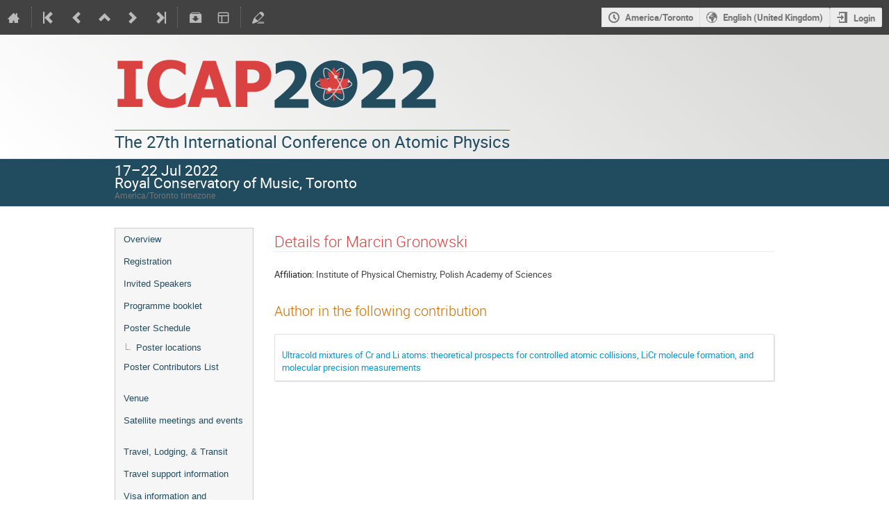

--- FILE ---
content_type: text/css; charset=utf-8
request_url: https://conference.physics.utoronto.ca/event/1/2308576605.css
body_size: 4964
content:
/*
    Use this stylesheet to modify the layout of your
    conference.
*/

/* ----------- Styles for the conference header ----------- */

/*
The wrapper of the whole conference page.
*/
.conf {
    width: 100%;
    border: none;
    margin: auto;
    font-family: "Roboto", Verdana, Geneva, Tahoma, sans-serif
  }
  
.confheader{
    background: #ffffff;
}


  /*
  Wraps around the upper part of the conference header.
  */
  .confTitleBox {
    color: white;
    min-height: 90px;
    background: rgb(218,218,217);
    background: linear-gradient(221deg, rgba(218,218,217,1) 12%, rgba(255,255,255,1) 100%);
    padding-bottom: 10px;

    /* background-image: url("data:image/svg+xml,%3Csvg id='svg164378' width='414.4mm' height='209.96mm' version='1.1' viewBox='0 0 414.4 209.96' xmlns='http://www.w3.org/2000/svg'%3E%3Cg id='layer1' transform='translate(194.74 16.104)'%3E%3Cpath id='path165007' d='m-100.33 193.28c-9.3319-0.30462-84.689-0.30631-94.024-0.42762 33.301-15.635 65.52-40.56 84.407-71.425 17.076-21.502 34.489-44.553 60.129-56.22 33.359-16.346 72.211-12.733 108.43-11.06 37.156 1.8548 77.028 3.2722 110.25-16.307 21.85-11.984 38.799-31.609 50.073-53.557 0.50914 69.117 0.4235 138.25-0.24013 207.37-99.773 1.4432-199.58 0.49096-299.35 1.5836-6.1084-1.018-12.542 0.76855-19.673 0.0456z' fill='%238d4646' stroke='%23fff' stroke-linejoin='round' stroke-width='.78588' style='paint-order:stroke fill markers'/%3E%3C/g%3E%3C/svg%3E"); */
    }  

  
  /*
  Sets the width of the upper part of the conference header.
  Is set to 950px and centered by default.
  */
  .confTitle {
    width: 950px;
    margin: 0 auto;
  }
  
  /*
  The box containing the logo. By the default the logo is placed
  on the left of the conference title.
  */
  .confLogoBox {
    float: none;
    padding-right: 10px;
    padding-bottom: 10px;
  }
  
  /*
  The style for the title text.
  */
  .conference-title-link {
    font-size: 22pt;
    display: block;
    padding-top: 25px;
    padding-bottom: 0px;
    color: #000000;
    float: left;
  }
  

  .conference-title-link span {
    color: #224b5f;
    border-top: 1px solid #3b7c87;
    font-size: 18pt;
}

  /*
  Wrapper around the bottom part of the conference header
  */
  .confSubTitleBox {
    color: #ffffff;
    background: #214b5f;
    border-bottom: 1px solid #d5e4f1;
    border-top: 1px solid #d5e4f1;
    padding: 0.5rem 0;
  }
  
  /*
  The content of the lower part of the header. Is by default
  centered and has a fixed width.
  */
  .confSubTitleContent {
    width: 950px;
    margin: 0 auto;
    font-size: 11pt;
    color: #ffffff;
  }
  
  /*
  Style for links in the lower part of the header
  */
  .confSubTitle a {
    font-size: 11pt;
  }
  
  /*
  Styles for the date and place information.
  */
  .datePlace {
    font-size: 16pt;
  }
  
  /*
  Announcement styles
  */
  .simpleTextAnnouncement {
    background: #3b7c87;
    border-top: 0;
    font-family: 'Roboto';
    font-size: 16pt;
    font-weight: normal;
    text-align: center;
    color: #ffffff;
    padding: 16px 0;
    /* text-shadow: #fff 0 0 6px; */
    margin: 10px 0 10px 0;

  }
  
  /* ----------- Styles for the main content ----------- */
  
  /*
  The wrapper around the menu and the page content.
  By default centered with a fix width.
  */
  #confSectionsBox {
    width: 950px;
    margin: 0 auto;
    margin-top: 30px;
  }
  
  /* ----------- Styles for the menu ----------- */
  
  /* Styles for all menu Items */
  
  /*
  Wrapper around the menu
  */
  .conf_leftMenu {
    float: left;
    width: 200px;
  }
  
  /*
  Styles for the menu box
  */
  #outer {
    border: 1px solid #ccc;
    background: #f6f6f6;
  }
  
  /*
  The menu item
  */
  #outer li a {
    font-family: verdana, arial, sans-serif;
    font-size: 10pt;
  }
  
  /*
  The menu item when doing mouseover
  */
  #outer li a:hover {
    background: #e0e0e0;
  }
  
  /*
  A non selected menu item
  */
  .menuConfTitle {
    text-align: left;
  }
  
  .menuConfTitle a {
    color: #214b5f;
    padding: 7px 12px;
  }
  
  /*
  A selected menu item
  */
  
  .menuConfTitle.selected > a,
  .menuConfMiddleCell.selected > a {
    color: #3b7c87;
    background: #dadada;
    border-bottom: 1px solid #d0d0d0;
    border-top: 1px solid #d0d0d0;
  }
  
  /*
  sub menu item
  */
  li ul.inner li a {
    padding: 3px 12px 3px 30px;
    background: transparent url(/images/conf/left_menu_bullet.png) scroll no-repeat 15px center;
  }
  
  /*
  Support box
  */
  
  .support_box {
    background: #f6f6f6;
    border: 1px solid #ccc;
  }
  
  .support_box > h3 {
    color: #f3f3f3;
    background: #1a64a0;
  }
  
  /* ----------- Styles for the page content ----------- */
  
  /*
  Wrapper around the content
  */
  .confBodyBox {
    margin-left: 230px;
  }

  .conference-page header h2 {
      color: #D84140;
  }

--- FILE ---
content_type: application/javascript
request_url: https://conference.physics.utoronto.ca/dist/js/module_events.contributions.d9c9fa07.bundle.js
body_size: 12443
content:
"use strict";(globalThis.webpackChunk=globalThis.webpackChunk||[]).push([[4702],{42884:(t,e,n)=>{var i=n(29079),a=n(54858),s=n.n(a),o=n(72495),r=n.n(o),l=n(14867),c=n.n(l),d=n(86326),u=n(35623),m=(n(64622),n(42383),n(89995)),b=n(6305),p=n(96478),h=n(49528),f=n(24372),y=n(25584),g=n(97598),D=n.n(g),v=n(92117),k=n(45423),E=n(53225),I=n(56237);function T({open:t,setModalOpen:e,trigger:n,published:i,onClick:a}){return d.createElement(v.A,{open:t,onClose:()=>e(!1),size:"tiny",trigger:n,closeIcon:!0},d.createElement(k.A,{content:i?p.Translate.string("Set contribution list in draft mode"):p.Translate.string("Publish contributions")}),d.createElement(v.A.Content,null,i?d.createElement(d.Fragment,null,d.createElement("p",null,d.createElement(p.Translate,null,"Are you sure you want to change the contribution list back to draft mode?")),d.createElement("p",null,d.createElement(p.Translate,null,"By doing so the following menu items won't be accessible:"))):d.createElement(d.Fragment,null,d.createElement("p",null,d.createElement(p.Translate,null,"Are you sure you want to publish the contribution list?")),d.createElement("p",null,d.createElement(p.Translate,null,"By doing so the following menu items will be accessible:"))),d.createElement(E.A,{bulleted:!0},d.createElement(E.A.Item,null,d.createElement(p.Translate,null,"Contribution List")),d.createElement(E.A.Item,null,d.createElement(p.Translate,null,"My Contributions")),d.createElement(E.A.Item,null,d.createElement(p.Translate,null,"Author List")),d.createElement(E.A.Item,null,d.createElement(p.Translate,null,"Speaker List")),d.createElement(E.A.Item,null,d.createElement(p.Translate,null,"Timetable")),d.createElement(E.A.Item,null,d.createElement(p.Translate,null,"Book of Abstracts")))),d.createElement(v.A.Actions,null,d.createElement(I.A,{onClick:()=>e(!1)},d.createElement(p.Translate,null,"No")),d.createElement(I.A,{primary:!0,onClick:a},d.createElement(p.Translate,null,"Yes"))))}T.propTypes={open:D().bool.isRequired,setModalOpen:D().func.isRequired,trigger:D().node.isRequired,published:D().bool.isRequired,onClick:D().func.isRequired};const C=i.Ay.bind(null,{endpoint:"contributions.manage_publication",rules:[{args:["event_id"],converters:{event_id:"IntegerConverter"},defaults:{},trace:[{data:"|",isDynamic:!1},{data:"/",isDynamic:!1},{data:"event",isDynamic:!1},{data:"/",isDynamic:!1},{data:"event_id",isDynamic:!0},{data:"/",isDynamic:!1},{data:"manage",isDynamic:!1},{data:"/",isDynamic:!1},{data:"contributions",isDynamic:!1},{data:"/",isDynamic:!1},{data:"published",isDynamic:!1}]}]},"/");function A({eventId:t,onSuccess:e}){const n=C({event_id:t}),[i,a]=(0,d.useState)(!1),s=d.createElement(b.IButton,{onClick:()=>a(!0)},d.createElement(p.Translate,null,"Publish contributions"));return d.createElement(T,{open:i,setModalOpen:a,trigger:s,published:!1,onClick:async()=>{try{await h.indicoAxios.put(n)}catch(t){return(0,h.handleAxiosError)(t)}e(),a(!1)}})}A.propTypes={eventId:D().string.isRequired,onSuccess:D().func.isRequired};var _=n(91185),x=n(59865);const w=i.Ay.bind(null,{endpoint:"contributions.manage_publication",rules:[{args:["event_id"],converters:{event_id:"IntegerConverter"},defaults:{},trace:[{data:"|",isDynamic:!1},{data:"/",isDynamic:!1},{data:"event",isDynamic:!1},{data:"/",isDynamic:!1},{data:"event_id",isDynamic:!0},{data:"/",isDynamic:!1},{data:"manage",isDynamic:!1},{data:"/",isDynamic:!1},{data:"contributions",isDynamic:!1},{data:"/",isDynamic:!1},{data:"published",isDynamic:!1}]}]},"/");function S({eventId:t}){const[e,n]=(0,d.useState)(!1),[i,a,s,o]=(0,x.ib)(w({event_id:t}));if(s)return null;const r=d.createElement(_.A,{label:i?p.Translate.string("Published"):p.Translate.string("Draft"),toggle:!0,onClick:()=>n(!0),checked:i,disabled:o});return d.createElement(T,{open:e,setModalOpen:n,trigger:r,published:i,onClick:()=>{a(),n(!1)}})}S.propTypes={eventId:D().string.isRequired};const L=i.Ay.bind(null,{endpoint:"event_editing.api_file_types",rules:[{args:["event_id","type"],converters:{event_id:"IntegerConverter",type:"AnyConverter"},defaults:{},trace:[{data:"|",isDynamic:!1},{data:"/",isDynamic:!1},{data:"event",isDynamic:!1},{data:"/",isDynamic:!1},{data:"event_id",isDynamic:!0},{data:"/",isDynamic:!1},{data:"editing",isDynamic:!1},{data:"/",isDynamic:!1},{data:"api",isDynamic:!1},{data:"/",isDynamic:!1},{data:"type",isDynamic:!0},{data:"/",isDynamic:!1},{data:"file-types",isDynamic:!1}]}]},"/"),j=i.Ay.bind(null,{endpoint:"papers.api_paper_details",rules:[{args:["contrib_id","event_id"],converters:{contrib_id:"IntegerConverter",event_id:"IntegerConverter"},defaults:{},trace:[{data:"|",isDynamic:!1},{data:"/",isDynamic:!1},{data:"event",isDynamic:!1},{data:"/",isDynamic:!1},{data:"event_id",isDynamic:!0},{data:"/",isDynamic:!1},{data:"papers",isDynamic:!1},{data:"/",isDynamic:!1},{data:"api",isDynamic:!1},{data:"/",isDynamic:!1},{data:"contrib_id",isDynamic:!0}]}]},"/");document.addEventListener("DOMContentLoaded",(()=>{const t=document.querySelector("#contribution-calendar-link");if(!t)return;const{contributionId:e,eventId:n}=t.dataset;u.render(d.createElement(b.ICSCalendarLink,{endpoint:"contributions.export_ics",params:{event_id:n,contrib_id:e},renderButton:t=>d.createElement(b.IButton,{icon:"calendar",classes:t,title:p.Translate.string("Export")}),options:[{key:"contribution",text:p.Translate.string("Contribution"),extraParams:{}}]}),t)})),function(t){function e(t){$(t).tablesorter({cssAsc:"header-sort-asc",cssDesc:"header-sort-desc",cssInfoBlock:"avoid-sort",headerTemplate:"",sortList:[[1,0]]})}function n(t,e,n){return $.ajax({url:t,method:e,data:JSON.stringify(n),dataType:"json",contentType:"application/json",error:handleAjaxError,complete:IndicoUI.Dialogs.Util.progress()})}function i(){$(".js-contrib-start-date").each((function(){const t=$(this);t.ajaxqbubble({url:t.data("href"),qBubbleOptions:{style:{classes:"qbubble-contrib-start-date qtip-allow-overflow"}}})}))}function a(){$(".js-contrib-duration").each((function(){const t=$(this);t.ajaxqbubble({url:t.data("href"),qBubbleOptions:{style:{classes:"qbubble-contrib-duration"}}})}))}t.setupEditableSubmissionButton=async function(){const t=document.querySelector("#editable-submission-button");if(!t)return;const e=JSON.parse(t.dataset.availableTypes),{eventId:n,contributionId:i,contributionCode:a}=t.dataset;let s,o,l=[];try{[s,o]=await Promise.all([Promise.all(e.map((t=>h.indicoAxios.get(L({event_id:n,type:t}))))),h.indicoAxios.get(j({event_id:n,contrib_id:i}),{validateStatus:t=>t>=200&&t<300||404===t,headers:{"X-Indico-No-Report-Error":"404"}})])}catch(t){return void(0,h.handleAxiosError)(t)}const c=r()(s.map(((t,n)=>[e[n],(0,f.camelizeKeys)(t.data)])));if(o){const{isInFinalState:t,lastRevision:e}=(0,f.camelizeKeys)(o.data);t&&e&&(l=e.files)}u.render(d.createElement(m.A,{fileTypes:c,eventId:+n,contributionId:+i,contributionCode:a,uploadableFiles:l.map((({id:t,...e})=>({...e,paperId:t})))}),t)},t.setupContributionConfig=function(){!function(){const t=document.querySelector("#pub-switch");u.render(d.createElement(S,{eventId:t.dataset.eventId}),t)}()},t.setupContributionList=function(t){t=$.extend({createSessionURL:null,createTrackURL:null,timetableRESTURL:null},t);$(".list [data-toggle=dropdown]").closest(".toolbar").dropdown(),e("#contribution-list .tablesorter"),function(t,e){const i=$("#contribution-list");i.on("click",".session-item-picker",(function(){$(this).itempicker({filterPlaceholder:y.$T.gettext("Filter sessions"),containerClasses:"session-item-container",items:i.find("table").data("session-items"),footerElements:[{title:y.$T.gettext("Assign new session"),onClick(e){ajaxDialog({title:y.$T.gettext("Add new session"),url:t,onClose(t){t&&($(".session-item-picker").each((function(){const e=$(this);e.data("indicoItempicker")?e.itempicker("updateItemList",t.sessions):i.find("table").data("session-items",t.sessions)})),e.itempicker("selectItem",t.new_session_id))}})}}],onSelect(t,i){const a=$(this),s=a[0].style,o={session_id:t?t.id:null};return n(a.data("href"),a.data("method"),o).then((function(o){const r=t?t.title:y.$T.gettext("No session");if(a.find(".label").text(r),t?(s.setProperty("color",`#${t.colors.text}`,"important"),s.setProperty("background",`#${t.colors.background}`,"important")):(s.removeProperty("color"),s.removeProperty("background")),o.unscheduled){const t=a.closest("tr"),s=t.find("td.start-date > .vertical-aligner"),r=s.children().detach();s.html($("<em>",{text:y.$T.gettext("Not scheduled")})),showUndoWarning(y.$T.gettext("'{0}' has been unscheduled due to the session change.").format(t.data("title")),y.$T.gettext("Undo successful! Timetable entry and session have been restored."),(function(){return n(e,"POST",o.undo_unschedule).then((function(t){r.filter(".label").text(" "+c().utc(t.start_dt).format("DD/MM/YYYY HH:mm")),s.html(r),a.itempicker("selectItem",i?i.id:null)}))}))}}))}})}))}(t.createSessionURL,t.timetableRESTURL),function(t){const e=$("#contribution-list");e.on("click",".track-item-picker",(function(){$(this).itempicker({filterPlaceholder:y.$T.gettext("Filter tracks"),containerClasses:"track-item-container",uncheckedItemIcon:"",items:e.find("table").data("track-items"),footerElements:[{title:y.$T.gettext("Add new track"),onClick(n){ajaxDialog({title:y.$T.gettext("Add new track"),url:t,onClose(t){t&&($(".track-item-picker").each((function(){const n=$(this);n.data("indicoItempicker")?n.itempicker("updateItemList",t.tracks):e.find("table").data("track-items",t.tracks)})),n.itempicker("selectItem",t.new_track_id))}})}}],onSelect(t){const e=$(this),i={track_id:t?t.id:null};return n(e.data("href"),e.data("method"),i).then((function(){const n=t?t.title:y.$T.gettext("No track");e.find(".label").text(n)}))}})}))}(t.createTrackURL),i(),a(),enableIfChecked("#contribution-list","input[name=contribution_id]",".js-enable-if-checked");const o=setupListGenerator({itemHandle:"tr",listItems:"#contribution-list tbody tr",term:"#search-input",state:"#filtering-state",placeholder:"#filter-placeholder"});$("#contribution-list").on("indico:htmlUpdated",(function(){e("#contribution-list .tablesorter"),i(),a(),s()(o)})).on("attachments:updated",(function(t){const e=$(t.target);reloadManagementAttachmentInfoColumn(e.data("locator"),e.closest("td"))})),$(".js-submit-form").on("click",(function(t){t.preventDefault();const e=$(this);e.hasClass("disabled")||$("#contribution-list form").attr("action",e.data("href")).submit()}))},t.setupSubContributionList=function(){$("#subcontribution-list [data-toggle=dropdown]").closest(".toolbar").dropdown(),e("#subcontribution-list .tablesorter"),enableIfChecked("#subcontribution-list","input[name=subcontribution_id]","#subcontribution-list .js-enable-if-checked"),$("#subcontribution-list td.subcontribution-title").on("mouseenter",(function(){const t=$(this);this.offsetWidth<this.scrollWidth&&!t.attr("title")&&t.attr("title",t.text())})),$("#subcontribution-list").on("attachments:updated",(function(t){const e=$(t.target);reloadManagementAttachmentInfoColumn(e.data("locator"),e.closest("td")),$(this).trigger("ajaxDialog:setData",[!0])})),$("#subcontribution-list").on("indico:htmlUpdated",(function(){$(this).trigger("ajaxDialog:setData",[!0])})),$("#subcontribution-list table").sortable({items:".js-sortable-subcontribution-row",handle:".js-sort-handle",placeholder:"sortable-placeholder",tolerance:"pointer",distance:10,axis:"y",containment:"#subcontribution-list table",start(t,e){e.placeholder.height(e.helper.outerHeight())},update(t,e){const n=$(this);$.ajax({url:e.item.data("sort-url"),method:"POST",data:{subcontrib_ids:n.sortable("toArray")},error:handleAjaxError}),n.trigger("ajaxDialog:setData",[!0])}})},t.setupEventDisplayContributionList=function(){setupListGenerator({itemHandle:"div.contribution-row",listItems:"#display-contribution-list div.contribution-row",term:"#search-input",state:"#filtering-state",placeholder:"#filter-placeholder"})()},t.setupEventDisplayAuthorList=function(){setupSearchBox({itemHandle:".author-list > li",listItems:".author-list > li",term:"#search-input",state:"#filtering-state",placeholder:"#filter-placeholder"})()},t.setupDraftModeWarning=function(){const t=document.querySelector("#draft-mode-warning"),e=document.querySelector("#draft-mode-warning-button-container");t&&e&&u.render(d.createElement(A,{eventId:e.dataset.eventId,onSuccess:()=>t.classList.add("hidden")}),e)}}(window)}},t=>{t.O(0,[4644,4394,2076],(()=>{return e=42884,t(t.s=e);var e}));t.O()}]);
//# sourceMappingURL=module_events.contributions.d9c9fa07.bundle.js.map